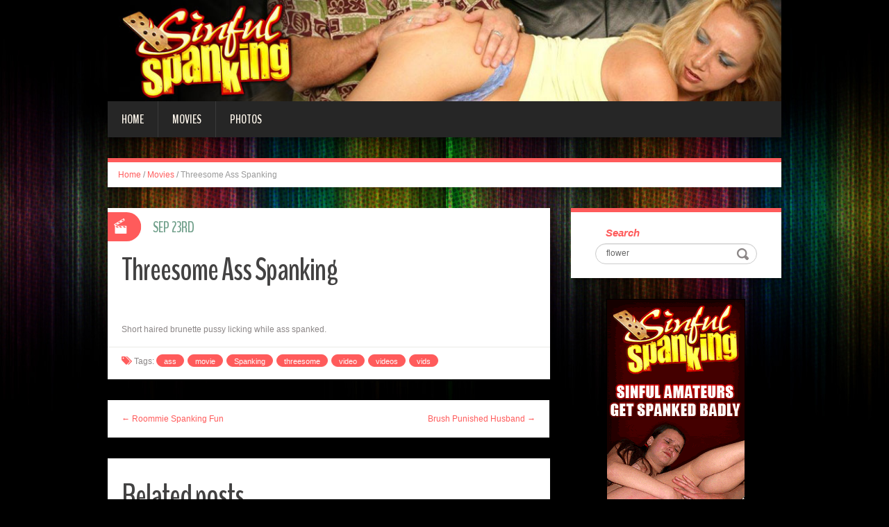

--- FILE ---
content_type: text/html; charset=UTF-8
request_url: http://blog.sinfulspanking.com/2008/09/23/threesome-ass-spanking/?nats=LjEuMTE0LjExNS4wLjAuOC4wLjA=
body_size: 5599
content:
<!DOCTYPE html>
<html lang="en-US" prefix="og: http://ogp.me/ns#">
<head>
<meta charset="UTF-8" />
<title>Threesome Ass Spanking - Sinful Spanking</title>
<meta name="viewport" content="width=device-width, initial-scale=1.0">
<meta name="format-detection" content="telephone=no" />
<link rel="profile" href="http://gmpg.org/xfn/11" />
<link rel="pingback" href="http://blog.sinfulspanking.com/xmlrpc.php" />
<!--[if lt IE 9]>
<script src="http://blog.sinfulspanking.com/wp-content/themes/fhblogtpl/js/html5.js" type="text/javascript"></script>
<![endif]-->
<!--[if (gt IE 9)|!(IE)]>
<script src="http://blog.sinfulspanking.com/wp-content/themes/fhblogtpl/js/jquery.mobile.customized.min.js" type="text/javascript"></script>
<![endif]-->

<!-- This site is optimized with the Yoast SEO plugin v7.5.1 - https://yoast.com/wordpress/plugins/seo/ -->
<link rel="canonical" href="http://blog.sinfulspanking.com/2008/09/23/threesome-ass-spanking/?nats=LjEuMTE0LjExNS4wLjAuOC4wLjA=" />
<meta property="og:locale" content="en_US" />
<meta property="og:type" content="article" />
<meta property="og:title" content="Threesome Ass Spanking - Sinful Spanking" />
<meta property="og:description" content="Short haired brunette pussy licking while ass spanked. [link_text]" />
<meta property="og:url" content="http://blog.sinfulspanking.com/2008/09/23/threesome-ass-spanking/?nats=LjEuMTE0LjExNS4wLjAuOC4wLjA=" />
<meta property="og:site_name" content="Sinful Spanking" />
<meta property="article:tag" content="ass" />
<meta property="article:tag" content="movie" />
<meta property="article:tag" content="Spanking" />
<meta property="article:tag" content="threesome" />
<meta property="article:tag" content="video" />
<meta property="article:tag" content="videos" />
<meta property="article:tag" content="vids" />
<meta property="article:section" content="Movies" />
<meta property="article:published_time" content="2008-09-23T12:00:00+00:00" />
<meta property="og:image" content="http://www.fhblogs.com/thumbnails/sfs-21.jpg" />
<!-- / Yoast SEO plugin. -->

<link rel='dns-prefetch' href='//s.w.org' />
<link rel="alternate" type="application/rss+xml" title="Sinful Spanking &raquo; Feed" href="http://blog.sinfulspanking.com/feed/" />
<link rel="alternate" type="application/rss+xml" title="Sinful Spanking &raquo; Comments Feed" href="http://blog.sinfulspanking.com/comments/feed/" />
		<script type="text/javascript">
			window._wpemojiSettings = {"baseUrl":"https:\/\/s.w.org\/images\/core\/emoji\/2.4\/72x72\/","ext":".png","svgUrl":"https:\/\/s.w.org\/images\/core\/emoji\/2.4\/svg\/","svgExt":".svg","source":{"concatemoji":"http:\/\/blog.sinfulspanking.com\/wp-includes\/js\/wp-emoji-release.min.js?ver=4.9.6"}};
			!function(a,b,c){function d(a,b){var c=String.fromCharCode;l.clearRect(0,0,k.width,k.height),l.fillText(c.apply(this,a),0,0);var d=k.toDataURL();l.clearRect(0,0,k.width,k.height),l.fillText(c.apply(this,b),0,0);var e=k.toDataURL();return d===e}function e(a){var b;if(!l||!l.fillText)return!1;switch(l.textBaseline="top",l.font="600 32px Arial",a){case"flag":return!(b=d([55356,56826,55356,56819],[55356,56826,8203,55356,56819]))&&(b=d([55356,57332,56128,56423,56128,56418,56128,56421,56128,56430,56128,56423,56128,56447],[55356,57332,8203,56128,56423,8203,56128,56418,8203,56128,56421,8203,56128,56430,8203,56128,56423,8203,56128,56447]),!b);case"emoji":return b=d([55357,56692,8205,9792,65039],[55357,56692,8203,9792,65039]),!b}return!1}function f(a){var c=b.createElement("script");c.src=a,c.defer=c.type="text/javascript",b.getElementsByTagName("head")[0].appendChild(c)}var g,h,i,j,k=b.createElement("canvas"),l=k.getContext&&k.getContext("2d");for(j=Array("flag","emoji"),c.supports={everything:!0,everythingExceptFlag:!0},i=0;i<j.length;i++)c.supports[j[i]]=e(j[i]),c.supports.everything=c.supports.everything&&c.supports[j[i]],"flag"!==j[i]&&(c.supports.everythingExceptFlag=c.supports.everythingExceptFlag&&c.supports[j[i]]);c.supports.everythingExceptFlag=c.supports.everythingExceptFlag&&!c.supports.flag,c.DOMReady=!1,c.readyCallback=function(){c.DOMReady=!0},c.supports.everything||(h=function(){c.readyCallback()},b.addEventListener?(b.addEventListener("DOMContentLoaded",h,!1),a.addEventListener("load",h,!1)):(a.attachEvent("onload",h),b.attachEvent("onreadystatechange",function(){"complete"===b.readyState&&c.readyCallback()})),g=c.source||{},g.concatemoji?f(g.concatemoji):g.wpemoji&&g.twemoji&&(f(g.twemoji),f(g.wpemoji)))}(window,document,window._wpemojiSettings);
		</script>
		<style type="text/css">
img.wp-smiley,
img.emoji {
	display: inline !important;
	border: none !important;
	box-shadow: none !important;
	height: 1em !important;
	width: 1em !important;
	margin: 0 .07em !important;
	vertical-align: -0.1em !important;
	background: none !important;
	padding: 0 !important;
}
</style>
<link rel='stylesheet' id='duena-bootstrap-css'  href='http://blog.sinfulspanking.com/wp-content/themes/fhblogtpl/bootstrap/css/bootstrap.css?ver=4.9.6' type='text/css' media='all' />
<link rel='stylesheet' id='flexslider-css'  href='http://blog.sinfulspanking.com/wp-content/themes/fhblogtpl/css/flexslider.css?ver=4.9.6' type='text/css' media='all' />
<link rel='stylesheet' id='magnific-css'  href='http://blog.sinfulspanking.com/wp-content/themes/fhblogtpl/css/magnific-popup.css?ver=4.9.6' type='text/css' media='all' />
<link rel='stylesheet' id='font-awesome-css'  href='http://blog.sinfulspanking.com/wp-content/themes/fhblogtpl/css/font-awesome.css?ver=4.0.3' type='text/css' media='all' />
<link rel='stylesheet' id='duena-style-css'  href='http://blog.sinfulspanking.com/wp-content/themes/fhblogtpl/style.css?ver=4.9.6' type='text/css' media='all' />
<style id='duena-style-inline-css' type='text/css'>

    a,
    .searchform .screen-reader-text,
    .post_meta i,
    .author_bio_sidebar .social_box a,
    .post-title a:hover,
    .post-footer i,
    .page_nav_wrap .post_nav ul li .current,
    .page_nav_wrap .post_nav ul li a:hover {
		color: #FF5B5B;
	}
	.post_type_label,
	.flex-direction-nav a,
	#content .featured_badge,
	.author_bio_sidebar .social_box,
	.flex-control-paging li a.flex-active,
	.flex-control-paging li a:hover,
	#toTop,
	.post-footer a,
	.navbar_inner > div > ul ul, 
	.navbar_inner > ul ul,
	.btn.btn-primary,
	input[type='submit'],
	input[type='reset'] {
		background-color: #FF5B5B;
	}
	.site-info,
	.widget,
	#slider-wrapper .flexslider,
	.navbar_inner > div > ul > li > a,
	.navbar_inner > div > ul > li > a:hover, 
	.navbar_inner > div > ul > li.sfHover > a, 
	.navbar_inner > div > ul > li.current-menu-item > a, 
	.navbar_inner > div > ul > li.current_page_item > a,
	.navbar_inner > ul > li > a,
	.navbar_inner > ul > li > a:hover, 
	.navbar_inner > ul > li.sfHover > a, 
	.navbar_inner > ul > li.current-menu-item > a, 
	.navbar_inner > ul > li.current_page_item > a,
	.breadcrumb,
	#comments,
	.post-footer a,
	.author-info {
		border-color: #FF5B5B;
	}
	a:hover,
	a:focus {
		color: #71A08B;
	}

	.btn.btn-primary:hover,
	input[type='submit']:hover,
	input[type='reset']:hover,
	.slider-caption .btn.btn-primary:hover {
		background-color: #71A08B;
	}

	textarea:focus,
	input[type='text']:focus,
	input[type='password']:focus,
	input[type='datetime']:focus,
	input[type='datetime-local']:focus,
	input[type='date']:focus,
	input[type='month']:focus,
	input[type='time']:focus,
	input[type='week']:focus,
	input[type='number']:focus,
	input[type='email']:focus,
	input[type='url']:focus,
	input[type='search']:focus,
	input[type='tel']:focus,
	input[type='color']:focus,
	.uneditable-input:focus {
		border-color: #FF5B5B;
		box-shadow: inset 0 1px 1px rgba(0,0,0,.075), 0 0 2px #FF5B5B;
	}
	
</style>
<!--[if lt IE 9]>
<link rel='stylesheet' id='duena_ie-css'  href='http://blog.sinfulspanking.com/wp-content/themes/fhblogtpl/css/ie.css?ver=4.9.6' type='text/css' media='all' />
<![endif]-->
<script type='text/javascript' src='http://blog.sinfulspanking.com/wp-includes/js/jquery/jquery.js?ver=1.12.4'></script>
<script type='text/javascript' src='http://blog.sinfulspanking.com/wp-includes/js/jquery/jquery-migrate.min.js?ver=1.4.1'></script>
<link rel='https://api.w.org/' href='http://blog.sinfulspanking.com/wp-json/' />
<link rel="EditURI" type="application/rsd+xml" title="RSD" href="http://blog.sinfulspanking.com/xmlrpc.php?rsd" />
<link rel="wlwmanifest" type="application/wlwmanifest+xml" href="http://blog.sinfulspanking.com/wp-includes/wlwmanifest.xml" /> 
<meta name="generator" content="WordPress 4.9.6" />
<link rel='shortlink' href='http://blog.sinfulspanking.com/?p=14721' />
<link rel="alternate" type="application/json+oembed" href="http://blog.sinfulspanking.com/wp-json/oembed/1.0/embed?url=http%3A%2F%2Fblog.sinfulspanking.com%2F2008%2F09%2F23%2Fthreesome-ass-spanking%2F%3Fnats%3DLjEuMTE0LjExNS4wLjAuOC4wLjA%3D" />
<link rel="alternate" type="text/xml+oembed" href="http://blog.sinfulspanking.com/wp-json/oembed/1.0/embed?url=http%3A%2F%2Fblog.sinfulspanking.com%2F2008%2F09%2F23%2Fthreesome-ass-spanking%2F%3Fnats%3DLjEuMTE0LjExNS4wLjAuOC4wLjA%3D&#038;format=xml" />
<script src='http://fhblog.com/?dm=4e37f9d14daf23d51e2f1e346366543c&amp;action=load&amp;blogid=115&amp;siteid=1&amp;t=473426937&amp;back=http%3A%2F%2Fblog.sinfulspanking.com%2F2008%2F09%2F23%2Fthreesome-ass-spanking%2F%3Fnats%3DLjEuMTE0LjExNS4wLjAuOC4wLjA%3D' type='text/javascript'></script>
		<!-- GA Google Analytics @ https://m0n.co/ga -->
		<script>
			(function(i,s,o,g,r,a,m){i['GoogleAnalyticsObject']=r;i[r]=i[r]||function(){
			(i[r].q=i[r].q||[]).push(arguments)},i[r].l=1*new Date();a=s.createElement(o),
			m=s.getElementsByTagName(o)[0];a.async=1;a.src=g;m.parentNode.insertBefore(a,m)
			})(window,document,'script','https://www.google-analytics.com/analytics.js','ga');
			ga('create', 'UA-21035800-32', 'auto');
			ga('send', 'pageview');
		</script>

			<style type="text/css">.recentcomments a{display:inline !important;padding:0 !important;margin:0 !important;}</style>
		</head>

<body class="post-template-default single single-post postid-14721 single-format-standard group-blog">

<div class="page-wrapper">
		<header id="header" role="banner">
		<div class="container clearfix">
			<div class="logo">

<a href="http://www.sinfulspanking.com/t1/?nats=LjEuMTE0LjExNS4wLjAuOC4wLjA=" title="Sinful Spanking" rel="home"><img src="/headers/sinfulspanking.com.jpg" alt=""></a>

			</div>

	        <div class="clear"></div>
			<nav id="site-navigation" class="main-nav" role="navigation">
				<div class="navbar_inner">
<div class="sf-menu"><ul>
<li class=""><a href="http://blog.sinfulspanking.com/?nats=LjEuMTE0LjExNS4wLjAuOC4wLjA=">Home</a></li>
<li class="cat_item cat-item-1"><a href="/movies/?nats=LjEuMTE0LjExNS4wLjAuOC4wLjA=">Movies</a></li><li class="cat_item cat-item-4"><a href="/photos/?nats=LjEuMTE0LjExNS4wLjAuOC4wLjA=">Photos</a></li></ul></div>
				</div>
			</nav><!-- #site-navigation -->
		</div>
	</header><!-- #masthead -->

	<div id="main" class="site-main">
		<div class="container">
							<ul class="breadcrumb breadcrumb__t"><li><a href="http://blog.sinfulspanking.com">Home</a></li> <li class="divider">/</li> <a href="http://blog.sinfulspanking.com/movies/">Movies</a> <li class="divider">/</li> <li class="active">Threesome Ass Spanking</li></ul>						<div class="row">
	<div id="primary" class="col-md-8 right">
		<div id="content" class="site-content" role="main">

					<article id="post-14721" class="post__holder post-14721 post type-post status-publish format-standard hentry category-movies tag-ass tag-movie tag-spanking tag-threesome tag-video tag-videos tag-vids">

					
				<header class="post-header ">
															
					<h1 class="post-title">Threesome Ass Spanking</h1>
					
									
				</header>
				
								
				<!-- Post Content -->
				<div class="post_content">
				
					      <a target="_blank" href="http://www.xxxforfreegallery.com/movie/sfs/21/index.php?nats=LjEuMTE0LjExNS4wLjAuOC4wLjA="  class="fhblink"><img src="http://www.fhblogs.com/thumbnails/sfs-21.jpg" alt="" class="fhbthumb" /></a><br>  Short haired brunette pussy licking while ass spanked.  									</div>
				<!-- //Post Content -->
								<footer class="post-footer">
					<i class="fa fa-tags"></i> Tags: <a href="http://blog.sinfulspanking.com/tag/ass/" rel="tag">ass</a> <a href="http://blog.sinfulspanking.com/tag/movie/" rel="tag">movie</a> <a href="http://blog.sinfulspanking.com/tag/spanking/" rel="tag">Spanking</a> <a href="http://blog.sinfulspanking.com/tag/threesome/" rel="tag">threesome</a> <a href="http://blog.sinfulspanking.com/tag/video/" rel="tag">video</a> <a href="http://blog.sinfulspanking.com/tag/videos/" rel="tag">videos</a> <a href="http://blog.sinfulspanking.com/tag/vids/" rel="tag">vids</a>				</footer>
												
				
<span class="post_type_label video"></span>
<span class="post_date"><time datetime="2008-09-23T12:00:00">Sep 23rd</time></span>
	<!-- Post Meta -->
	
		<!--// Post Meta -->

			</article>

			<div class="single-post-nav">
    <a href="http://blog.sinfulspanking.com/2008/09/19/roommie-spanking-fun/?nats=LjEuMTE0LjExNS4wLjAuOC4wLjA=" rel="prev">&larr; Roommie Spanking Fun</a>    <a href="http://blog.sinfulspanking.com/2008/09/27/brush-punished-husband/?nats=LjEuMTE0LjExNS4wLjAuOC4wLjA=" rel="next">Brush Punished Husband &rarr;</a></div>
<!-- Posts navigation -->	<div class="related-posts">
						<h2 class="related-posts_h">Related posts</h2>

			<ul class="related-posts_list clearfix">

									<li class="related-posts_item">
													<figure class="thumbnail featured-thumbnail">
								<a href="http://blog.sinfulspanking.com/2021/07/26/roxanne-hall-femdom-spanking/?nats=LjEuMTE0LjExNS4wLjAuOC4wLjA=" title="Roxanne Hall Femdom Spanking"><img src="http://blog.sinfulspanking.com/wp-content/themes/fhblogtpl/images/empty_thumb.gif" alt="Roxanne Hall Femdom Spanking" /></a>
							</figure>
												<a href="http://blog.sinfulspanking.com/2021/07/26/roxanne-hall-femdom-spanking/?nats=LjEuMTE0LjExNS4wLjAuOC4wLjA=" > Roxanne Hall Femdom Spanking </a>
					</li>
									<li class="related-posts_item">
													<figure class="thumbnail featured-thumbnail">
								<a href="http://blog.sinfulspanking.com/2021/07/23/sensual-lezdom-spanking-punishment/?nats=LjEuMTE0LjExNS4wLjAuOC4wLjA=" title="Sensual Lezdom Spanking Punishment"><img src="http://blog.sinfulspanking.com/wp-content/themes/fhblogtpl/images/empty_thumb.gif" alt="Sensual Lezdom Spanking Punishment" /></a>
							</figure>
												<a href="http://blog.sinfulspanking.com/2021/07/23/sensual-lezdom-spanking-punishment/?nats=LjEuMTE0LjExNS4wLjAuOC4wLjA=" > Sensual Lezdom Spanking Punishment </a>
					</li>
									<li class="related-posts_item">
													<figure class="thumbnail featured-thumbnail">
								<a href="http://blog.sinfulspanking.com/2021/07/20/kinky-lezdom-spanking-class/?nats=LjEuMTE0LjExNS4wLjAuOC4wLjA=" title="Kinky Lezdom Spanking Class"><img src="http://blog.sinfulspanking.com/wp-content/themes/fhblogtpl/images/empty_thumb.gif" alt="Kinky Lezdom Spanking Class" /></a>
							</figure>
												<a href="http://blog.sinfulspanking.com/2021/07/20/kinky-lezdom-spanking-class/?nats=LjEuMTE0LjExNS4wLjAuOC4wLjA=" > Kinky Lezdom Spanking Class </a>
					</li>
									<li class="related-posts_item">
													<figure class="thumbnail featured-thumbnail">
								<a href="http://blog.sinfulspanking.com/2021/07/17/taylor-st-clair-punishes-her-sub/?nats=LjEuMTE0LjExNS4wLjAuOC4wLjA=" title="Taylor St Clair Punishes Her Sub"><img src="http://blog.sinfulspanking.com/wp-content/themes/fhblogtpl/images/empty_thumb.gif" alt="Taylor St Clair Punishes Her Sub" /></a>
							</figure>
												<a href="http://blog.sinfulspanking.com/2021/07/17/taylor-st-clair-punishes-her-sub/?nats=LjEuMTE0LjExNS4wLjAuOC4wLjA=" > Taylor St Clair Punishes Her Sub </a>
					</li>
							</ul>
	</div><!-- .related-posts -->
	
		</div><!-- #content -->
	</div><!-- #primary -->

	<div id="secondary" class="widget-area col-md-4" role="complementary">
						
			<aside id="search" class="widget widget_search">
					<form method="get" id="searchform" class="searchform" action="http://allpornsitespass.fhblog.com/?nats=MC4wLjQuNS4wLjAuMC4wLjA" role="search">
		<label for="s" class="screen-reader-text">Search</label>
		<input type="search" class="field" name="s" value="flower" id="s" placeholder="Search &hellip;" />
        <input type="hidden" name="nats" value="LjEuMTE0LjExNS4wLjAuOC4wLjA=">
		<input type="submit" class="submit" id="searchsubmit" value="Search" />
	</form>
			</aside>
<div class="widbanner widbA">
<a href="http://www.sinfulspanking.com/t1/?nats=LjEuMTE0LjExNS4wLjAuOC4wLjA=" target="_blank"><img src="/banners/sinfulspanking.com2.gif" alt="Click Here" /></a>
</div>
			<aside id="meta" class="widget">
				<h1 class="widget-title">Recent Post</h1>
				<ul>
<li><a href="http://blog.sinfulspanking.com/2021/07/26/roxanne-hall-femdom-spanking/?nats=LjEuMTE0LjExNS4wLjAuOC4wLjA=">Roxanne Hall Femdom Spanking</a> </li> <li><a href="http://blog.sinfulspanking.com/2021/07/23/sensual-lezdom-spanking-punishment/?nats=LjEuMTE0LjExNS4wLjAuOC4wLjA=">Sensual Lezdom Spanking Punishment</a> </li> <li><a href="http://blog.sinfulspanking.com/2021/07/20/kinky-lezdom-spanking-class/?nats=LjEuMTE0LjExNS4wLjAuOC4wLjA=">Kinky Lezdom Spanking Class</a> </li> <li><a href="http://blog.sinfulspanking.com/2021/07/17/taylor-st-clair-punishes-her-sub/?nats=LjEuMTE0LjExNS4wLjAuOC4wLjA=">Taylor St Clair Punishes Her Sub</a> </li> <li><a href="http://blog.sinfulspanking.com/2021/07/14/dee-sensual-femdom-spanking-sex/?nats=LjEuMTE0LjExNS4wLjAuOC4wLjA=">Dee Sensual Femdom Spanking Sex</a> </li> <li><a href="http://blog.sinfulspanking.com/2021/07/11/submissive-blonde-otk-spanking/?nats=LjEuMTE0LjExNS4wLjAuOC4wLjA=">Submissive Blonde OTK Spanking</a> </li> <li><a href="http://blog.sinfulspanking.com/2021/07/08/sexy-submissive-felicia-spanked/?nats=LjEuMTE0LjExNS4wLjAuOC4wLjA=">Sexy Submissive Felicia Spanked</a> </li> <li><a href="http://blog.sinfulspanking.com/2021/07/05/felix-vicious-otk-spanking/?nats=LjEuMTE0LjExNS4wLjAuOC4wLjA=">Felix Vicious OTK Spanking</a> </li> 				</ul>
			</aside>
 
	</div><!-- #secondary -->
			</div>
		</div>
	</div><!-- #main -->

	<footer id="colophon" class="site-footer" role="contentinfo">
		<div class="container">
			<div class="site-info col-md-12">
				<div class="footer-text">
										&copy; 2026 SINFULSPANKING.COM									</div>
								<div class="clear"></div>
				<div id="toTop"><i class="fa fa-chevron-up"></i></div>
			</div>
		</div>
	</footer><!-- #colophon -->
</div><!-- .page-wrapper -->

<script type='text/javascript' src='http://blog.sinfulspanking.com/wp-content/themes/fhblogtpl/js/navigation.js?ver=20120206'></script>
<script type='text/javascript' src='http://blog.sinfulspanking.com/wp-content/themes/fhblogtpl/js/skip-link-focus-fix.js?ver=20130115'></script>
<script type='text/javascript' src='http://blog.sinfulspanking.com/wp-content/themes/fhblogtpl/js/superfish.js?ver=1.4.8'></script>
<script type='text/javascript' src='http://blog.sinfulspanking.com/wp-content/themes/fhblogtpl/js/jquery.mobilemenu.js?ver=1.0'></script>
<script type='text/javascript' src='http://blog.sinfulspanking.com/wp-content/themes/fhblogtpl/js/sfmenu-touch.js?ver=1.0'></script>
<script type='text/javascript' src='http://blog.sinfulspanking.com/wp-content/themes/fhblogtpl/js/jquery.flexslider.js?ver=2.1'></script>
<script type='text/javascript' src='http://blog.sinfulspanking.com/wp-content/themes/fhblogtpl/js/jquery.magnific-popup.js?ver=0.8.9'></script>
<script type='text/javascript' src='http://blog.sinfulspanking.com/wp-content/themes/fhblogtpl/js/bootstrap.js?ver=1.0'></script>
<script type='text/javascript' src='http://blog.sinfulspanking.com/wp-content/themes/fhblogtpl/js/custom.js?ver=1.0'></script>
<script type='text/javascript' src='http://blog.sinfulspanking.com/wp-includes/js/wp-embed.min.js?ver=4.9.6'></script>
		<script type="text/javascript">
			// initialise plugins
			jQuery(function(){
				// main navigation init
				jQuery('.navbar_inner > ul').superfish({
					delay:       1000, 		// one second delay on mouseout 
					animation:   {opacity:"show", height:"show"}, // fade-in and slide-down animation
					speed:       'normal',  // faster animation speed 
					autoArrows:  false,   // generation of arrow mark-up (for submenu)
					dropShadows: false
				});
				jQuery('.navbar_inner > div > ul').superfish({
					delay:       1000, 		// one second delay on mouseout 
					animation:   {opacity:"show", height:"show"}, // fade-in and slide-down animation
					speed:       'normal',  // faster animation speed 
					autoArrows:  false,   // generation of arrow mark-up (for submenu)
					dropShadows: false
				});
			});
			jQuery(function(){
			  var ismobile = navigator.userAgent.match(/(iPad)|(iPhone)|(iPod)|(android)|(webOS)/i)
			  if(ismobile){
			  	jQuery('.navbar_inner > ul').sftouchscreen();
			  	jQuery('.navbar_inner > div > ul').sftouchscreen();
			  }
			});
		</script>
		<!--[if (gt IE 9)|!(IE)]><!-->
		<script type="text/javascript">
			jQuery(function(){
				jQuery('.navbar_inner > ul').mobileMenu();
			  	jQuery('.navbar_inner > div > ul').mobileMenu();
			})
		</script>
		<!--<![endif]-->
		</body>
</html>


--- FILE ---
content_type: text/plain
request_url: https://www.google-analytics.com/j/collect?v=1&_v=j102&a=769422340&t=pageview&_s=1&dl=http%3A%2F%2Fblog.sinfulspanking.com%2F2008%2F09%2F23%2Fthreesome-ass-spanking%2F%3Fnats%3DLjEuMTE0LjExNS4wLjAuOC4wLjA%3D&ul=en-us%40posix&dt=Threesome%20Ass%20Spanking%20-%20Sinful%20Spanking&sr=1280x720&vp=1280x720&_u=IEBAAEABAAAAACAAI~&jid=1852693905&gjid=1628515908&cid=748192763.1769071248&tid=UA-21035800-32&_gid=50594840.1769071248&_r=1&_slc=1&z=1145945406
body_size: -452
content:
2,cG-WTERLJGZ1W